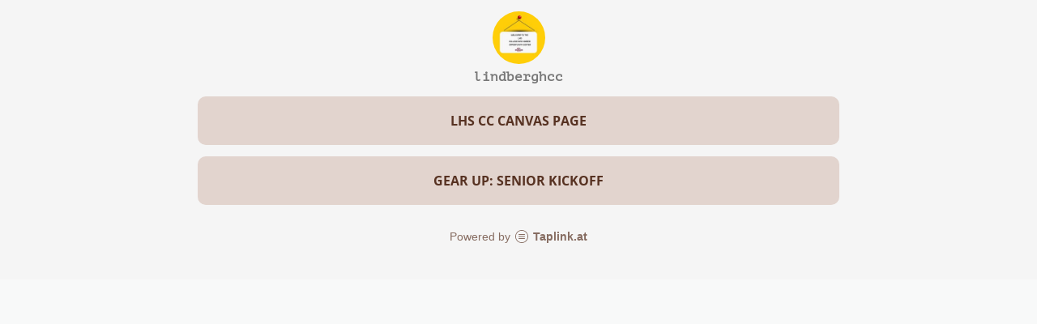

--- FILE ---
content_type: text/html; charset=utf-8
request_url: https://taplink.cc/lindberghcc
body_size: 1425
content:
<!DOCTYPE html> <html prefix="og: http://ogp.me/ns#" lang="en" data-format-date="m.d.Y" data-format-datetime="m.d.Y H:i"> <head> <title>Lindberghcc at Taplink</title>    <meta name=viewport content="width=device-width, user-scalable=no, initial-scale=1, maximum-scale=1, shrink-to-fit=no"/> <meta name=HandheldFriendly content=true> <meta http-equiv=Content-Type content='text/html; charset=utf-8'>     <link type='text/css' rel=stylesheet href='//us.x.taplink.st/s/css/frontend.css?1.2.10001'>      <link rel=icon href="https://taplink.st/a/5/c/0/6/89be51.jpg?2">  <link rel=apple-touch-icon sizes=300x300 href="https://taplink.st/a/5/c/0/6/89be51.jpg?2"/>  <link rel=canonical href="https://taplink.cc/lindberghcc"/> <meta name=format-detection content="telephone=no"/> <meta name=referrer content=always> <link rel=image_src href="https://taplink.st/a/5/c/0/6/89be51.jpg?2"/> <meta property="og:image" content="https://taplink.st/a/5/c/0/6/89be51.jpg?2"> <meta property="og:type" content=website /> <meta property="og:title" content="Lindberghcc at Taplink"/>  <meta property="og:url" content="https://taplink.cc/lindberghcc"/> <meta property="og:site_name" content="Taplink"/> <link rel="manifest" href="/8cfc315e9027153.webmanifest"> </head> <body> <div class="main base-theme main-theme">    <style> html {min-height: 100%}</style> <script>
	window.account = {"account_id":8426427,"language_id":2,"language_code":"en","language_code_account":"en","main_page_id":11453997,"profile_id":9027153,"is_hidelink":false,"is_plus":0,"is_trial":0,"is_full_trial":0,"tariff_current":"basic","utc_timezone":3,"currency_id":2,"plan_until":null,"nickname":"lindberghcc","has_nickname":1,"profile_link":"https://taplink.cc/lindberghcc","theme":{"heading":{"font":10,"color":"#573222","weight":2},"screen":{"font":13,"color":"#573222"},"avatar":{"title":{"font":12},"bio":{"font":12}},"link":{"bg":"#e2d4ce","color":"#573222","transform":"u","weight":2,"font":13,"subtitle":{"color":"#573222","font":13},"radius":10,"hover":{"transparent":{"on":true}}},"bg":{"color":"#f5f5f5"},"block":{"radius":3,"pictures":{"title":"#573222","text":"#573222","button_text":"#573222","bg":"#e9dfda","nav":"#573222"}},"sections":{"_":0,"p":{"link":{"bg":"#f5f5f5"},"bg":{"color":"#e9dfda"}},"s":{"link":{"color":"#ffffff","bg":"#573222","subtitle":{"color":"#ffffff"}},"bg":{"color":"#e2d4ce"}}}},"menu":null,"menu_items":null,"addons":{"codes":[{"cb":"yandexMetrikaInit","cookie":"analytics","data":{"id":44929738,"simple":true}}]},"locales":{"pages":"en"},"avatar":{"path":"5/c/0/6/","title":"","bio":"","a":"65:jpg?2","is_hide_text":0},"currency":{"title":"$","code":"USD","format":"%c%p","precision":2},"products":[],"username":"lindberghcc","current_page_id":11453997,"widgets":[],"custom_domain":false,"domain":"taplink.at","client":{"country":"us","timestamp":1769434137},"locale":{"formats":{"date":"m.d.Y"},"current":"en","direction":"ltr"},"number":{"decimal":".","thousands":",","precision":"2"},"weight":{"decimal":".","thousands":",","precision":3},"ts":"b477dc35","html":""};
	window.data = {"page_id":11453997,"fields":[{"section":null,"items":[{"options":[],"block_type_id":8,"block_type_name":"avatar","block_id":"b13399e2b3d3419c8320a21db01e15d8","addon_target":null},{"options":{"title":"LHS CC Canvas Page ","value":"https://rentonschools.instructure.com/courses/40328"},"block_type_id":2,"block_type_name":"link","block_id":"b8f67a3c4fd111ed94baac1f6bd74bd8","addon_target":["form","link"],"stat":"61bc6d"},{"options":{"title":"GEAR UP: Senior KickOff ","value":"https://docs.google.com/forms/d/e/1FAIpQLSdAQ9EKaLyWWH2KoRk5tV4gDpCO0sK81ticI-xB9zwDBfDnMw/viewform?usp=sf_link","design":{"on":0}},"block_type_id":2,"block_type_name":"link","block_id":"b5f768a51c6e","addon_target":["form","link"],"stat":"76a122"}]}],"options":[]};
</script> <script type='text/javascript' src='//us.x.taplink.st/s/js/frontend.js?1.2.10001'></script> <div class="page vue"> <router-view></router-view> </div> </div> </body> </html>